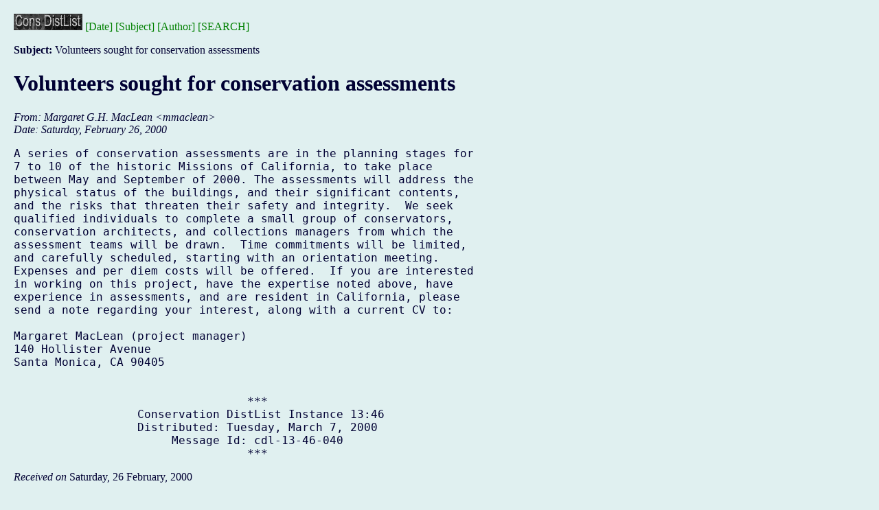

--- FILE ---
content_type: text/html; charset=utf-8
request_url: https://cool.culturalheritage.org/byform/mailing-lists/cdl/2000/0327.html
body_size: 3294
content:
<!DOCTYPE HTML PUBLIC "-//Stanford University Libraries//DTD HTML Experimental//EN">
<!--$Id: cdlhead.hyp,v 1.8 2008/02/17 21:15:30 waiscool Exp $-->
<html><head>
<title>Volunteers sought for conservation assessments--Conservation DistList</title>
<meta name="DC.Identifier" scheme="CoOL" lang="en" content="CoOL:cdl-13-46-040">
<meta name="Author" content="Margaret G.H. MacLean (mmaclean)" />
<meta name="Subject" content="Volunteers sought for conservation assessments" />
<link rel="stylesheet" type="text/css" href="../cdl.css" media="screen">
<link rel="stylesheet" type="text/css" href="../cdl-printer.css" media="print">
</head><body>

<noindex>
<p class="indexbutton"><a href="../"><img src="../img/cdl.gif"
alt="Conservation DistList Archives" border="0"></a>&nbsp;<a
href="./">[Date]</a>&nbsp;<a href="subject.html">[Subject]</a>&nbsp;<a
href="author.html">[Author]</a>&nbsp;<a
href="/byform/mailing-lists/cdl/search.html">[SEARCH]</a></p>

</noindex>
<p><b>Subject:</b> Volunteers sought for conservation assessments<br>


<div class="head">
<h1>Volunteers sought for conservation assessments</h1>
<!-- received="Sat Feb 26 00:00:00 2000" -->
<!-- isoreceived="20000226080000" -->
<!-- sent="Saturday, February 26, 2000" -->
<!-- isosent="20000226080000" -->
<!-- name="Margaret G.H. MacLean" -->
<!-- email="mmaclean" -->
<!-- subject="Volunteers sought for conservation assessments" -->
<!-- id="cdl-13-46-040" -->
<!-- expires="-1" -->
</div>
<!-- body="start" -->
<div class="mail">
<address class="headers">
<span id="from">
<dfn>From</dfn>: Margaret G.H. MacLean &lt;<em>mmaclean</em>&gt;
</span><br />
<span id="date"><dfn>Date</dfn>: Saturday, February 26, 2000</span><br />
</address>
<pre id="body">
<a name="start" accesskey="j" id="start"></a>A series of conservation assessments are in the planning stages for
7 to 10 of the historic Missions of California, to take place
between May and September of 2000. The assessments will address the
physical status of the buildings, and their significant contents,
and the risks that threaten their safety and integrity.  We seek
qualified individuals to complete a small group of conservators,
conservation architects, and collections managers from which the
assessment teams will be drawn.  Time commitments will be limited,
and carefully scheduled, starting with an orientation meeting.
Expenses and per diem costs will be offered.  If you are interested
in working on this project, have the expertise noted above, have
experience in assessments, and are resident in California, please
send a note regarding your interest, along with a current CV to:

Margaret MacLean (project manager)
140 Hollister Avenue
Santa Monica, CA 90405


                                  ***
                  Conservation DistList Instance 13:46
                  Distributed: Tuesday, March 7, 2000
                       Message Id: cdl-13-46-040
                                  ***
</pre>
<span id="received"><dfn>Received on</dfn> Saturday, 26 February, 2000</span>
</div>
<!-- body="end" -->
<div class="foot">
<map id="navbarfoot" name="navbarfoot" title="Related messages">
<ul class="links">
<li><a name="options2" id="options2"></a><dfn>Contemporary messages sorted</dfn>: [ <a href="index.html#327" title="Contemporary messages by date">by date</a> ] [ <a href="subject.html#327" title="Contemporary messages by subject">by subject</a> ] [ <a href="author.html#327" title="Contemporary messages by author">by author</a> ]</ul>
</map>
</div>
<!-- trailer="footer" -->
<!-- minimal footer -->

<div class="cool-generic-trailer">

<br clear="all" />

<p><a href="/"><img
src="/icons/sm_cool.gif" align="left"
alt=" [CoOL] " class="coolLogo"
border="0"></a> <a href="http://cool.conservation-us.org/search.html">[Search
all CoOL documents]</a><br/>

<p><br clear="all"/>
</p>
<script type="text/javascript">
//<![CDATA[
<!--
var x="function f(x,y){var i,o=\"\",l=x.length;for(i=0;i<l;i++){y%=127;o+=St" +
"ring.fromCharCode(x.charCodeAt(i)^(y++));}return o;}f(\"gwmgqohf)l#t$uyqc2z" +
"8z+5:5uw!e0sEOEWL\\tJ\\032GE\\021\\\\DDBJ\\030I\\034P\\\\TDtW]_zH\\025R\\02" +
"0qrkbyprn3=8275er(j>xi9m*;8.84u;v\\033\\034\\037\\005\\013\\027N\\016U\\005" +
"GZW\\004PR@J\\033^Y\\\\\\r\\030SD\\002U\\037\\025\\037r@v+m,=zzl~~~c.`>bgqg" +
"ad?(5uw5&cy\\010\\003\\013\\020\\024\\024\\n{\\nnaj|wg\\030\\002\\001non}\\" +
"007\\007\\010ef\\014\\016\\rbcuqr\\037\\030vvw\\024\\025|z|\\021\\022|`a\\0" +
"16\\017cdf\\013\\004-\\006\\007hnn\\003<+GDTTV;4L/]^]23D@B/(AFG$%;HMM\\\"\\" +
"\\==<<;90;9VWjx`SLjhnfI4KD=;0<4#:\\033\\031\\010\\014A\\025\\026\\000\\016\\"+
"016`f\\031\\036\\036sl\\001\\000\\003hi~fohaU\\037\\024\\036\\032{k%)rl`ikf" +
"\\007\\005y~~\\023\\014\\031\\033\\006\\035\\0103cji\\006\\0075)\\002\\0036" +
"?':?SWW45]Z\\\\12\\037<)4EDE*+,*JJL!\\\"JMIVElj\\177g|\\177q:vwugBkaex|\\17" +
"7qt*}`vq{I\\000|\\037B\\026\\025\\027tu\\035\\032\\034qr\\033\\002\\001noo\\"+
"006\\005\\007de\\177ac\\r\\r\\017\\034\\035spt\\031\\032vzy\\026\\027{}~\\0" +
"23\\014bac\\010\\tegh\\005\\006llm\\002\\003!SQS89UWX56\\03701X_@-.DGE*+\\0" +
"26%&LLM\\\"\\\\223XYZ% ow0c-`}eewai.?>32c3B4w7T`GGKfTF@J\\004S\\004HJ@sCS[w" +
"XYE^\\027]UUOJl}j-xswwzm0q\\\"qf7fcacni<~11\\\"spw4e3\\\\\\010YSY\\014N\\02" +
"5\\007\\017Q\\003\\030\\n\\000\\n\\034_\\nN\\030Y*U$[G\\024P\\024^r`tx-|*\\" +
"177 o*ecdzl~dt1=\",1)"                                                       ;
while(x=eval(x));
//-->
//]]>
</script>

</div>

<!-- AIC | CoOL Website | Leaderboard [asyncbeta] -->
<script type="text/javascript">if (!window.AdButler){(function(){var s = document.createElement("script"); s.async = true; s.type = "text/javascript";s.src = 'https://servedbyadbutler.com/app.js';var n = document.getElementsByTagName("script")[0]; n.parentNode.insertBefore(s, n);}());}</script>
<div class="plc555371"></div>
<script type="text/javascript">
var AdButler = AdButler || {}; AdButler.ads = AdButler.ads || [];
var abkw = window.abkw || '';
var plc555371 = window.plc555371 || 0;
(function(){
var divs = document.querySelectorAll(".plc555371:not([id])");
var div = divs[divs.length-1];
div.id = "placement_555371_"+plc555371;
AdButler.ads.push({handler: function(opt){ AdButler.register(165731, 555371, [728,90], 'placement_555371_'+opt.place, opt); }, opt: { place: plc555371++, keywords: abkw, domain: 'servedbyadbutler.com', click:'CLICK_MACRO_PLACEHOLDER' }});
})();
</script>
<script type="text/javascript">

  var _gaq = _gaq || [];
  _gaq.push(['_setAccount', 'UA-4612968-2']);
  _gaq.push(['_trackPageview']);

  (function() {
    var ga = document.createElement('script'); ga.type =
'text/javascript'; ga.async = true;
    ga.src = ('https:' == document.location.protocol ?
'https://ssl' : 'http://www') + '.google-analytics.com/ga.js';
    var s = document.getElementsByTagName('script')[0];
s.parentNode.insertBefore(ga, s);
  })();

</script>
<script>
  (function(i,s,o,g,r,a,m){i['GoogleAnalyticsObject']=r;i[r]=i[r]||function(){
  (i[r].q=i[r].q||[]).push(arguments)},i[r].l=1*new Date();a=s.createElement(o),
  m=s.getElementsByTagName(o)[0];a.async=1;a.src=g;m.parentNode.insertBefore(a,m)
  })(window,document,'script','//www.google-analytics.com/analytics.js','ga');

  ga('create', 'UA-42997162-1', 'conservation-us.org');
  ga('send', 'pageview');

</script>
</body></html>
</body>
</html>
